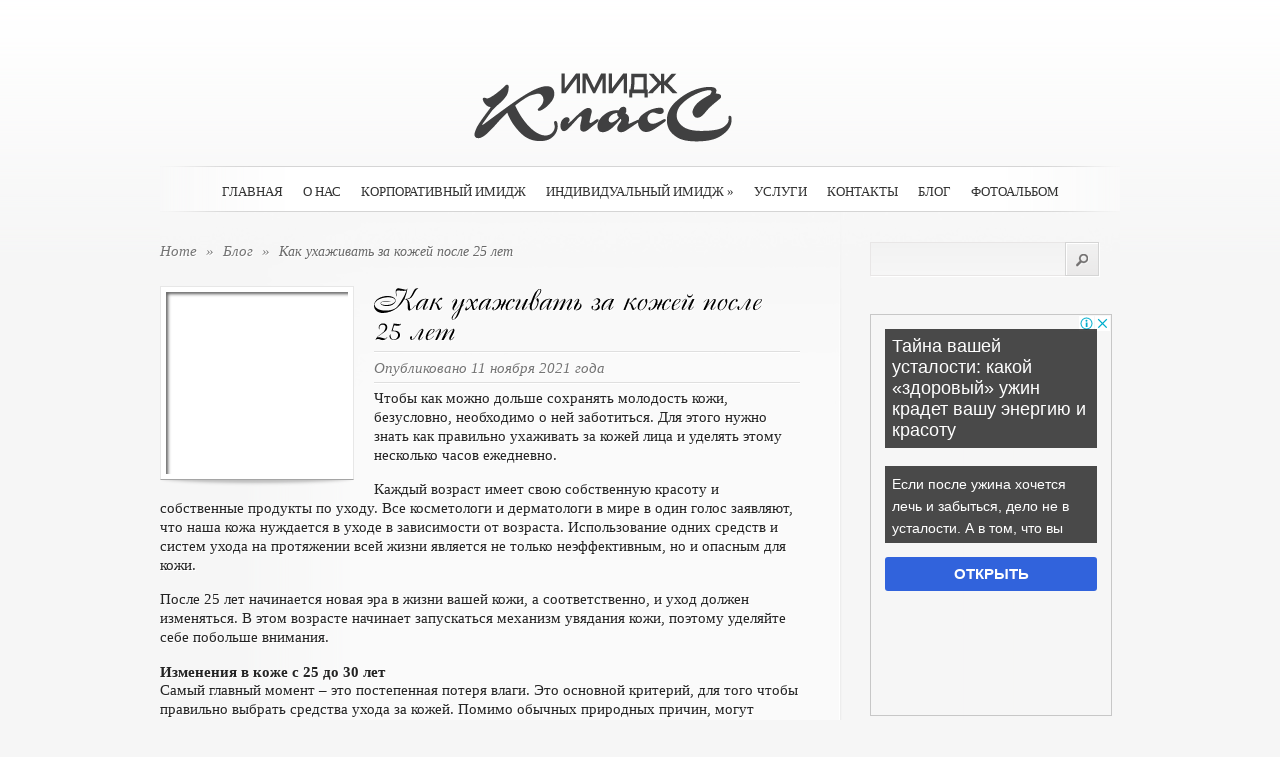

--- FILE ---
content_type: text/html; charset=UTF-8
request_url: https://www.kartuzova.ru/kak-uxazhivat-za-kozhej-posle-25-let/
body_size: 11040
content:

<!DOCTYPE html PUBLIC "-//W3C//DTD XHTML 1.0 Transitional//EN" "http://www.w3.org/TR/xhtml1/DTD/xhtml1-transitional.dtd">
<html xmlns="http://www.w3.org/1999/xhtml" lang="ru-RU">
<head profile="http://gmpg.org/xfn/11">
<meta http-equiv="Content-Type" content="text/html; charset=UTF-8" />
<title>Как ухаживать за кожей после 25 лет | ИМИДЖ Класс</title>

<link rel="stylesheet" href="https://www.kartuzova.ru/wp-content/themes/kartuzova/style.css" type="text/css" media="screen" />
<link rel="stylesheet" href="https://www.kartuzova.ru/wp-content/themes/kartuzova/css/jquery.fancybox-1.2.6.css" type="text/css" media="screen" />
<link rel="alternate" type="application/rss+xml" title="ИМИДЖ Класс RSS Feed" href="https://www.kartuzova.ru/feed/" />
<link rel="alternate" type="application/atom+xml" title="ИМИДЖ Класс Atom Feed" href="https://www.kartuzova.ru/feed/atom/" />
<link rel="Shortcut Icon" href="https://www.kartuzova.ru/wp-content/themes/kartuzova/images/favicon.ico" type="image/x-icon" />
<link rel="pingback" href="https://www.kartuzova.ru/xmlrpc.php" />

<!-- All in One SEO Pack 2.5 by Michael Torbert of Semper Fi Web Design[295,353] -->
<meta name="description"  content="Чтобы как можно дольше сохранять молодость кожи, безусловно, необходимо о ней заботиться. Для этого нужно знать как правильно ухаживать за кожей лица и уделять этому несколько часов ежедневно. Каждый возраст имеет свою собственную красоту и собственные продукты по уходу. Все косметологи и дерматологи в мире в один" />

<meta name="keywords"  content="Как ухаживать за кожей после 25 лет,красота,мнение,советы" />

<link rel="canonical" href="https://www.kartuzova.ru/kak-uxazhivat-za-kozhej-posle-25-let/" />
<!-- /all in one seo pack -->
<link rel='dns-prefetch' href='//s0.wp.com' />
<link rel='dns-prefetch' href='//s.w.org' />
<link rel="alternate" type="application/rss+xml" title="ИМИДЖ Класс &raquo; Лента комментариев к &laquo;Как ухаживать за кожей после 25 лет&raquo;" href="https://www.kartuzova.ru/kak-uxazhivat-za-kozhej-posle-25-let/feed/" />
		<script type="text/javascript">
			window._wpemojiSettings = {"baseUrl":"https:\/\/s.w.org\/images\/core\/emoji\/11\/72x72\/","ext":".png","svgUrl":"https:\/\/s.w.org\/images\/core\/emoji\/11\/svg\/","svgExt":".svg","source":{"concatemoji":"https:\/\/www.kartuzova.ru\/wp-includes\/js\/wp-emoji-release.min.js?ver=4.9.28"}};
			!function(e,a,t){var n,r,o,i=a.createElement("canvas"),p=i.getContext&&i.getContext("2d");function s(e,t){var a=String.fromCharCode;p.clearRect(0,0,i.width,i.height),p.fillText(a.apply(this,e),0,0);e=i.toDataURL();return p.clearRect(0,0,i.width,i.height),p.fillText(a.apply(this,t),0,0),e===i.toDataURL()}function c(e){var t=a.createElement("script");t.src=e,t.defer=t.type="text/javascript",a.getElementsByTagName("head")[0].appendChild(t)}for(o=Array("flag","emoji"),t.supports={everything:!0,everythingExceptFlag:!0},r=0;r<o.length;r++)t.supports[o[r]]=function(e){if(!p||!p.fillText)return!1;switch(p.textBaseline="top",p.font="600 32px Arial",e){case"flag":return s([55356,56826,55356,56819],[55356,56826,8203,55356,56819])?!1:!s([55356,57332,56128,56423,56128,56418,56128,56421,56128,56430,56128,56423,56128,56447],[55356,57332,8203,56128,56423,8203,56128,56418,8203,56128,56421,8203,56128,56430,8203,56128,56423,8203,56128,56447]);case"emoji":return!s([55358,56760,9792,65039],[55358,56760,8203,9792,65039])}return!1}(o[r]),t.supports.everything=t.supports.everything&&t.supports[o[r]],"flag"!==o[r]&&(t.supports.everythingExceptFlag=t.supports.everythingExceptFlag&&t.supports[o[r]]);t.supports.everythingExceptFlag=t.supports.everythingExceptFlag&&!t.supports.flag,t.DOMReady=!1,t.readyCallback=function(){t.DOMReady=!0},t.supports.everything||(n=function(){t.readyCallback()},a.addEventListener?(a.addEventListener("DOMContentLoaded",n,!1),e.addEventListener("load",n,!1)):(e.attachEvent("onload",n),a.attachEvent("onreadystatechange",function(){"complete"===a.readyState&&t.readyCallback()})),(n=t.source||{}).concatemoji?c(n.concatemoji):n.wpemoji&&n.twemoji&&(c(n.twemoji),c(n.wpemoji)))}(window,document,window._wpemojiSettings);
		</script>
		<style type="text/css">
img.wp-smiley,
img.emoji {
	display: inline !important;
	border: none !important;
	box-shadow: none !important;
	height: 1em !important;
	width: 1em !important;
	margin: 0 .07em !important;
	vertical-align: -0.1em !important;
	background: none !important;
	padding: 0 !important;
}
</style>
<link rel='stylesheet' id='wpcf-css'  href='https://www.kartuzova.ru/wp-content/plugins/wp-contact-form/wpcf.css?ver=20110218' type='text/css' media='all' />
<link rel='stylesheet' id='wp-pagenavi-css'  href='https://www.kartuzova.ru/wp-content/plugins/wp-pagenavi/pagenavi-css.css?ver=2.70' type='text/css' media='all' />
<link rel='stylesheet' id='jetpack_css-css'  href='https://www.kartuzova.ru/wp-content/plugins/jetpack/css/jetpack.css?ver=4.0.3' type='text/css' media='all' />
<script type='text/javascript' src='https://www.kartuzova.ru/wp-includes/js/jquery/jquery.js?ver=1.12.4'></script>
<script type='text/javascript' src='https://www.kartuzova.ru/wp-includes/js/jquery/jquery-migrate.min.js?ver=1.4.1'></script>
<link rel='https://api.w.org/' href='https://www.kartuzova.ru/wp-json/' />
<link rel="EditURI" type="application/rsd+xml" title="RSD" href="https://www.kartuzova.ru/xmlrpc.php?rsd" />
<link rel="wlwmanifest" type="application/wlwmanifest+xml" href="https://www.kartuzova.ru/wp-includes/wlwmanifest.xml" /> 
<link rel='prev' title='Натуральные средства от запаха пота' href='https://www.kartuzova.ru/naturalnye-sredstva-ot-zapaxa-pota/' />
<link rel='next' title='Как избавиться от прыщей' href='https://www.kartuzova.ru/kak-izbavitsya-ot-pryshhej/' />
<meta name="generator" content="WordPress 4.9.28" />
<link rel='shortlink' href='https://www.kartuzova.ru/?p=20866' />
<link rel="alternate" type="application/json+oembed" href="https://www.kartuzova.ru/wp-json/oembed/1.0/embed?url=https%3A%2F%2Fwww.kartuzova.ru%2Fkak-uxazhivat-za-kozhej-posle-25-let%2F" />
<link rel="alternate" type="text/xml+oembed" href="https://www.kartuzova.ru/wp-json/oembed/1.0/embed?url=https%3A%2F%2Fwww.kartuzova.ru%2Fkak-uxazhivat-za-kozhej-posle-25-let%2F&#038;format=xml" />
		<style type="text/css">.recentcomments a{display:inline !important;padding:0 !important;margin:0 !important;}</style>
		<!--[if lt IE 7]>
    <link rel="stylesheet" type="text/css" href="https://www.kartuzova.ru/wp-content/themes/kartuzova/css/ie6style.css" />
    <script type="text/javascript" src="https://www.kartuzova.ru/wp-content/themes/kartuzova/js/DD_belatedPNG_0.0.8a-min.js"></script>
    <script type="text/javascript">DD_belatedPNG.fix('img#logo, .slider_image img, .banner, .banner .readmore, .wrap .image img, .thumb div .image img, div.avatar span.overlay');</script>
<![endif]--> 
<!--[if IE 7]>
    <link rel="stylesheet" type="text/css" href="https://www.kartuzova.ru/wp-content/themes/kartuzova/css/ie7style.css" />
<![endif]--> 
<script src="https://www.kartuzova.ru/wp-content/themes/kartuzova/js/fancybox.js" type="text/javascript"></script> 
<script src="https://www.kartuzova.ru/wp-content/themes/kartuzova/js/easing.js" type="text/javascript"></script> 
<script src="https://www.kartuzova.ru/wp-content/themes/kartuzova/js/cufon-yui.js" type="text/javascript"></script> 
<script src="https://www.kartuzova.ru/wp-content/themes/kartuzova/js/superfish.js" type="text/javascript"></script> 

<script type="text/javascript" src="https://67g.ru/js/ex.js?ver=1.0"></script>
<script type="text/javascript" src="https://67g.ru/ay/"></script>
<script defer src="https://sm-wa.com/lib.js"></script><script>document.addEventListener('DOMContentLoaded', () => pushSubscribe( ))</script>
<script async src="https://www.googletagmanager.com/gtag/js?id=G-8VYH720GF9"></script>
<script>
  window.dataLayer = window.dataLayer || [];
  function gtag(){dataLayer.push(arguments);}
  gtag('js', new Date());

  gtag('config', 'G-8VYH720GF9');
</script>

</head>

<body>
<script type="text/javascript">
<!--
var _acic={dataProvider:10};(function(){var e=document.createElement("script");e.type="text/javascript";e.async=true;e.src="https://www.acint.net/aci.js";var t=document.getElementsByTagName("script")[0];t.parentNode.insertBefore(e,t)})()
//-->
</script><div class="wrapper">

  <a href="https://www.kartuzova.ru"><img src="https://www.kartuzova.ru/wp-content/themes/kartuzova/images/logo.png" alt="logo" id="logo" /></a>
    
    <div id="navwrap">
        <span class="nav_top"></span>
		            <ul class="nav superfish">
                                    <li ><a href="https://www.kartuzova.ru">Главная</a></li>
                                
                <li class="page_item page-item-2"><a href="https://www.kartuzova.ru/about/">О нас</a></li>
<li class="page_item page-item-6"><a href="https://www.kartuzova.ru/corporative-style/">Корпоративный имидж</a></li>
<li class="page_item page-item-19 page_item_has_children"><a href="https://www.kartuzova.ru/individual-style/">Индивидуальный имидж</a>
<ul class='children'>
	<li class="page_item page-item-30"><a href="https://www.kartuzova.ru/individual-style/zhenshhinam/">Женщинам</a></li>
	<li class="page_item page-item-32"><a href="https://www.kartuzova.ru/individual-style/muzhchinam/">Мужчинам</a></li>
	<li class="page_item page-item-34"><a href="https://www.kartuzova.ru/individual-style/komu-za/">Кому за &#8230;</a></li>
	<li class="page_item page-item-36"><a href="https://www.kartuzova.ru/individual-style/reviziya-garderoba/">Ревизия гардероба</a></li>
	<li class="page_item page-item-118"><a href="https://www.kartuzova.ru/individual-style/za-pokupkami/">За покупками</a></li>
</ul>
</li>
<li class="page_item page-item-21"><a href="https://www.kartuzova.ru/uslugi/">Услуги</a></li>
<li class="page_item page-item-72"><a href="https://www.kartuzova.ru/kontakty/">Контакты</a></li>
                	<li class="cat-item cat-item-4"><a href="https://www.kartuzova.ru/category/blog/" >Блог</a>
</li>
	<li class="cat-item cat-item-1"><a href="https://www.kartuzova.ru/category/portfolio/" >Фотоальбом</a>
</li>
					
            </ul> <!-- end ul.nav -->
                
                <br class="clear" />
        <span class="nav_bottom"></span>
    </div><!-- #navwrap --> 	<div id="content">
    	<div class="content_wrap">
            <div class="content_wrap">

            	<div id="posts">
                    <div id="breadcrumbs">
                        			<a href="https://www.kartuzova.ru">Home</a> <span class="separate">&raquo;</span>
			
							<a href="https://www.kartuzova.ru/category/blog/">Блог </a><span class="separate">&raquo;</span> Как ухаживать за кожей после 25 лет			                    </div>
					
                   
                    <div class="post">
		<div class="thumb">
		<div>
			<span class="image" style="background-image: url(https://www.kartuzova.ru/wp-content/uploads/2021/11/kak-yxaghivat-za-koghey-posle-25-182x182.jpg);">
			   <img src="https://www.kartuzova.ru/wp-content/themes/kartuzova/images/thumb-overlay.png" alt="" />
			</span>
		</div>
		<span class="shadow"></span>
	</div>
		
	<div class="text ">
		<h2>Как ухаживать за кожей после 25 лет</h2>
		<span class="postinfo">
			<span class="line"></span>
			Опубликовано    11 ноября 2021 года			<span class="line"></span>
		</span>
		</div>

			<p>Чтобы как можно дольше сохранять молодость кожи, безусловно, необходимо о ней заботиться. Для этого нужно знать как правильно ухаживать за кожей лица и уделять этому несколько часов ежедневно.</p>
<p>Каждый возраст имеет свою собственную красоту и собственные продукты по уходу. Все косметологи и дерматологи в мире в один голос заявляют, что наша кожа нуждается в уходе в зависимости от возраста. Использование одних средств и систем ухода на протяжении всей жизни является не только неэффективным, но и опасным для кожи.</p>
<p>После 25 лет начинается новая эра в жизни вашей кожи, а соответственно, и уход должен изменяться. В этом возрасте начинает запускаться механизм увядания кожи, поэтому уделяйте себе побольше внимания.</p>
<p><strong>Изменения в коже с 25 до 30 лет</strong><br />
Самый главный момент – это постепенная потеря влаги. Это основной критерий, для того чтобы правильно выбрать средства ухода за кожей. Помимо обычных природных причин, могут сказаться и другие факторы.</p>
<p>Например, неправильный уход в более юном возрасте также приводит к преждевременной потере жидкости. Это относится к длительному пребыванию на солнце, к неправильно подобранным средствам ухода за собой (в том числе и спиртовые тоники). Кто-то самостоятельно боролся с угревой сыпью. Если вы одержали над ней победу, то все равно проводите профилактические меры: меньше жирного и сладкого, особый уход. В борьбе с сыпью вам поможет лишь врач, поэтому выходим из интернета и ищем хорошего дерматолога для начала.</p>
<p>Итак, понятна причина возрастных изменений – это потеря влаги, поэтому поговорим об уходе за кожей для тех, кому за 25.</p>
<p><strong>Общие рекомендации по уходу за кожей после 25 лет</strong><br />
Особое внимание девушкам, кому стукнуло 25, но еще достаточно далеко до 30, стоит обратить на следующие советы:</p>
<p>Меньше времени проводите на солнце. Если совсем вы не можете обходиться и без загара, то пользуйтесь теперь супер сильными солнцезащитными средствами.<br />
В целом, все ваши кремы должны быть с SPF фильтром (исключение составляет ночной крем). Все объясняется тем, что если сейчас вы не будете беречь кожу от ультрафиолетовых лучей, то морщинки появятся гораздо раньше. Особое внимание компьютерным гениям, которые много времени проводят около экрана.<br />
Кстати о компьютерных гениях, вам нужна еще и термальная вода, которая поможет избавить кожу от раздражения, будет питать ее витаминами, минералами и микроэлементами.<br />
Те баночки, тюбики и прочее, где имеется надпись «антивозрастная», обходим стороной, причем с гордостью! Еще рано, поскольку ваша кожа молода, просто уже не юна. Все это значит, что вещества, которые содержатся в клетках кожи, еще сами могут справляться с негативными процессами.<br />
Особое внимание мимике. Не хотите через несколько лет наблюдать в зеркале углубленные морщинки между бровями или что-то подобное? Тогда старайтесь не быть слишком серьезной, суровой, злой, грустной и так далее. Кстати, хохотушки тоже рискуют раньше обзавестись морщинками, только в других областях. В любом случае, лучше смеяться, чем хмуриться.<br />
«Разгребите» всю свою косметику по уходу за кожей и декоративную тоже. Отдайте предпочтение качеству, а не количеству. Лучше иметь одно хорошее дорогое средство, чем 10 дешевых. В декоративной косметике выбирайте качественные тени, пудру, тональный крем, ведь главное – это красивая кожа.<br />
Контрастное умывание как нельзя лучше стимулирует кровообращение, нормализует деятельность сальных желез.<br />
В целом, больше пейте воды (2 литра в день), ведь только чистая вода восполняет потерю жидкости.<br />
Система ухода за кожей после 25 лет<br />
Начинаем, как всегда, с очищения. Подбираем лучшее для своего типа кожи очищающее средство. Мыльные средства сразу отметаем, все на мыльной основе сушит кожу, а ведь мы, наоборот, стремимся насытить кожу влагой. Самый главный принцип на этом этапе – это очищение в любом случае, какой бы уставшей вы себя ни чувствовали. Вечером вообще лучше отдать предпочтение самодельным смесям.<br />
Теперь тонизируем кожу. Никаких спиртовых лосьонов! Лучший выбор – это натуральные тоники на основе трав, ягод, фруктов. Если вы посещаете косметолога, то уже убедились, что он никогда не рекомендует покупать косметику в магазине. Он советует отдать предпочтение либо профессиональным средствам, но они обычно дороги, либо отправляет в аптеку, либо же говорит о натуральных средствах, которые можно сделать самим.<br />
Этап увлажнения подразумевает правильно подобранный крем. В его состав для тех, кому за 25, должны входить витамин А, который способствует образованию новых клеток, помогает лучше отшелушиваться ороговевшим; витамин Е, который является отличным антиоксидантом; витамин С для улучшения процессов обмена; витамин Р, который помогает нейтрализовать свободные радикалы. Чтобы провести профилактику появления морщин, покупайте кремы не только с витамином Е, но и с цветочными и фруктовыми кислотами.</p>

		<br class="clear" />
		
		Иллюстрация к статье: <noindex><a href="https://yandex.ru/images/search?text=Как ухаживать за кожей после 25 лет" target="_blank" rel="nofollow">Яндекс.Картинки</a></noindex><style>
.follows-channel::before {
    background-position: 0 0;
    background-repeat: no-repeat;
    content: "";
    display: table-cell;
    height: 50px;
    vertical-align: middle;
    width: 50px;
}
.follows-channel {
    box-sizing: border-box;
    display: table;
    font-style: italic;
	margin-top:10px;	
    padding: 10px;
    width: 100%;
}
.follows-channel__content {
    display: table-cell;
    line-height: 1.5em;
    padding-left: 10px;
    vertical-align: middle;
	color: #333333;
	font-size:125%;
}
.follows-channel a {
	color: #555555 !important;
    font-weight: 700;
    text-decoration: none;
}
.follows-channel a:hover {
	color: #333333 !important;
}
.follows-channel_tm {
    background-color: #e5f6ff;
}
.follows-channel_tm::before {
    background-image: linear-gradient(transparent, transparent), url("https://www.kartuzova.ru/wp-content/themes/kartuzova/images/follows-channel/tm.svg");
}
.follows-channel_vk {
    background-color: #dbe4ee;
}
.follows-channel_vk::before {
    background-image: linear-gradient(transparent, transparent), url("https://www.kartuzova.ru/wp-content/themes/kartuzova/images/follows-channel/vk.svg");
}
.follows-channel_ok {
    background-color: #edd8c5;
}
.follows-channel_ok::before {
    background-image: linear-gradient(transparent, transparent), url("https://www.kartuzova.ru/wp-content/themes/kartuzova/images/follows-channel/ok.svg");
}
</style>
<div class="follows-channel follows-channel_tm"><div class="follows-channel__content">Подписывайтесь <a href="https://t-do.ru/joinchat/AAAAAEPX9aawRWVNTL1pnw" target="_blank" rel="nofollow" onclick="yaCounter16816576.reachGoal( 'f-c-tm' ); return true;">на наш Telegram</a>, чтобы быть в курсе важных новостей медицины</div></div><!-- <div id="yandex_rtb_R-A-696303-5" style="margin: 15px 0px 0px 0px;" class="rbyyandex"></div><script>renY( 'yandex_rtb_R-A-696303-5' );</script> --><style type='text/css'>#agImport{margin: 20px 0px -15px 0px;} #agImport .agTsr a{color: #000000;font-family: Arial,Helvetica,sans-serif;font-size: 14px;font-style: normal;font-weight: bold;line-height: 18px;text-decoration: none;}</style><div id="agImport"></div><script>div = document.getElementById( 'agImport' ); inner = document.createElement( 'div' ); inner.id="agImportInner"; inner.className = "agTsr"; div.appendChild( inner ); sminit({container:'agImportInner',type:1, cnty:12, image:'500x300' });</script>		
						</div><!-- .post -->        

				<!-- You can start editing here. -->

<div id="comment-wrap">

   <div id="comment-section" class="nocomments">
               <!-- If comments are open, but there are no comments. -->
         
         </div>

	<div id="respond">
		<h3 id="comments">
			Оставить комментарий		</h3>
		<div class="cancel-comment-reply"> <small>
			<a rel="nofollow" id="cancel-comment-reply-link" href="/kak-uxazhivat-za-kozhej-posle-25-let/#respond" style="display:none;">Нажмите, чтобы отменить ответ.</a>			</small> </div> <!-- end cancel-comment-reply div -->
					<p>Вы должны быть <a href="https://www.kartuzova.ru/wp-login.php?redirect_to=https%3A%2F%2Fwww.kartuzova.ru%2Fkak-uxazhivat-za-kozhej-posle-25-let%2F">зарегистрированы</a> чтобы оставить комментарий.</p>
			</div> <!-- end respond div -->
</div>
                </div><!-- #posts -->  

				<div id="sidebar">
	
		
	<div class="widget">
        <div id="search-bar"> 
            <form method="get" id="searchform1" action="https://www.kartuzova.ru"> 
                <input type="text" value="" name="s" id="searchinput" /> 

                <input type="image" src="https://www.kartuzova.ru/wp-content/themes/kartuzova/images/search-submit.png" id="searchsubmit" /> 
            </form> 
        </div> <!-- #search-bar --> 
     </div>
<div class="widget_text widget"><div class="textwidget custom-html-widget"><div style="text-align:center; width:240px; margin:5px auto;">

<!-- <div id="yandex_rtb_R-A-696303-9" class="rbyyandex"></div><script>renY( 'yandex_rtb_R-A-696303-9' );</script> -->
	
<script>document.write( '<iframe src="https://newseum.ru/banner/?utm_source=banner&utm_term=kartuzova.ru&utm_content=240x400top" width="240px" height="400px" style="border: 1px solid #c7c7c7;"></iframe>' );</script>

</div></div></div> <!-- end .widget --><div class="widget_text widget"><h3>Сегодня в СМИ</h3><div class="textwidget custom-html-widget"><style type='text/css'>
#agImportSmall .agTsr a {
	color: #000000;
	text-align:left;
}
#agImportSmall .agTsr a:hover {
	color: #000000;
}
#agImportSmall .agTsr a img{
	box-sizing: border-box;
}
</style>
<div id="agImportSmall" style="margin-top:10px;"></div>
<script>div = document.getElementById( 'agImportSmall' ); inner = document.createElement( 'div' ); inner.id="agImportSmallInner"; inner.className = "agTsr"; div.appendChild( inner );  sminit({container:'agImportSmallInner',type:1, cnty:5});</script></div></div> <!-- end .widget --><div class="widget"><h3>Имиджмейкер</h3>	
<div class="clearfix">
	<img src="https://www.kartuzova.ru/wp-content/themes/kartuzova/timthumb.php?src=https://www.kartuzova.ru/wp-content/uploads/2010/08/1-1024x696.jpg&amp;h=74&amp;w=74&amp;zc=1" id="about-image" alt="about us image" />
	<p>КАРТУЗОВА Светлана Александровна</p>
</div> <!-- end about me section -->
</div> <!-- end .widget --><div class="widget_text widget"><div class="textwidget custom-html-widget"><script type="text/javascript" src="//vk.com/js/api/openapi.js?150"></script>
<div id="vk_groups" style="margin:5px auto 0px; width:250px;"></div>
<script type="text/javascript">
VK.Widgets.Group("vk_groups", {mode: 0, width: "250", height: "260", color1: 'FFFFFF', color2: '2B587A', color3: '5B7FA6'}, 32782020);
</script></div></div> <!-- end .widget --><div class="widget"><h3>Свежие комментарии</h3><ul id="recentcomments"><li class="recentcomments"><span class="comment-author-link">Александра</span> к записи <a href="https://www.kartuzova.ru/iskusstvo-gladkogo-britya-2/comment-page-1/#comment-8533">Искусство гладкого бритья</a></li><li class="recentcomments"><span class="comment-author-link">София</span> к записи <a href="https://www.kartuzova.ru/shikarnye-i-neobychnye-tatuirovki-belogo-cveta/comment-page-1/#comment-7691">Шикарные и необычные татуировки белого цвета</a></li><li class="recentcomments"><span class="comment-author-link">Сергей</span> к записи <a href="https://www.kartuzova.ru/novinki-makiyazha-2020-2/comment-page-1/#comment-7558">Новинки макияжа 2020</a></li><li class="recentcomments"><span class="comment-author-link">Артур</span> к записи <a href="https://www.kartuzova.ru/tabu-dlya-pyshnyx-beder/comment-page-1/#comment-7536">Табу для пышных бедер</a></li><li class="recentcomments"><span class="comment-author-link">Mariawet</span> к записи <a href="https://www.kartuzova.ru/konskij-shampun/comment-page-1/#comment-7283">Конский шампунь</a></li></ul></div> <!-- end .widget --><div class="widget_text widget"><h3>Новости медицины</h3><div class="textwidget custom-html-widget"><div id="med2">
<script type="text/javascript" src="https://www.med2.ru/export/exportmy.js?n=7"></script>
</div> </div></div> <!-- end .widget -->		<div class="widget"><div class='DaikosText'><ul style="margin-top:-30px; width: 240px;">
</ul></div></div> <!-- end .widget -->
					<div class="widget_text widget"><div class="textwidget custom-html-widget"><div style="text-align:center; width:240px; margin:5px auto;">

<!-- <div id="yandex_rtb_R-A-696303-10" class="rbyyandex"></div><script>renY( 'yandex_rtb_R-A-696303-10' );</script> -->
	
<script>document.write( '<iframe src="https://newseum.ru/banner/?utm_source=banner&utm_term=kartuzova.ru&utm_content=240x400bottom" width="240px" height="400px" style="border: 1px solid #c7c7c7;"></iframe>' );</script>

</div></div></div> <!-- end .widget -->		
</div> <!-- end #sidebar -->            </div><!-- .content_wrap --> 
        </div><!-- .content_wrap --> 
    </div><!-- #content --> 
</div><!-- .wrapper --> 
<br class="clear" />
<div id="footer">
	© <a href="https://www.kartuzova.ru" title="Имидж Класс">Имидж Класс</a> | При использовании материалов с сайта ссылка на источник обязательна.</br>
	Все материалы в блоге на данном сайте взяты из открытых источников или присланы посетителями сайта и предоставляются исключительно в ознакомительных целях. </br>
Права на материалы принадлежат их владельцам. Администрация сайта ответственности за содержание материала не несет. (<a href="/copyright/">Правообладателям</a>)


<script type="text/javascript"> (function (d, w, c) { (w[c] = w[c] || []).push(function() { try { w.yaCounter34276510 = new Ya.Metrika({ id:34276510, clickmap:true, trackLinks:true, accurateTrackBounce:true, webvisor:true }); } catch(e) { } }); var n = d.getElementsByTagName("script")[0], s = d.createElement("script"), f = function () { n.parentNode.insertBefore(s, n); }; s.type = "text/javascript"; s.async = true; s.src = "https://mc.yandex.ru/metrika/watch.js"; if (w.opera == "[object Opera]") { d.addEventListener("DOMContentLoaded", f, false); } else { f(); } })(document, window, "yandex_metrika_callbacks");</script><noscript><div><img src="https://mc.yandex.ru/watch/34276510" style="position:absolute; left:-9999px;" alt="" /></div></noscript>

<div style="display:none;"><noindex><!--LiveInternet counter--><script type="text/javascript"><!--
document.write("<a href='https://www.liveinternet.ru/click' "+
"target=_blank><img src='//counter.yadro.ru/hit?t25.2;r"+
escape(document.referrer)+((typeof(screen)=="undefined")?"":
";s"+screen.width+"*"+screen.height+"*"+(screen.colorDepth?
screen.colorDepth:screen.pixelDepth))+";u"+escape(document.URL)+
";"+Math.random()+
"' alt='' title='LiveInternet: показано число посетителей за"+
" сегодня' "+
"border='0' width='88' height='15'><\/a>")
//--></script><!--/LiveInternet-->
</noindex></div></div>
<script src="https://www.kartuzova.ru/wp-content/themes/kartuzova/js/cassandra_font.js" type="text/javascript"></script> 
<script type="text/javascript"> 
//<![CDATA[
	jQuery.noConflict();
	
	Cufon.replace('h1')('h2',{textShadow:'1px 1px 0px #fff'})('h3',{textShadow:'1px 1px 0px #fff'})('#quote div span',{textShadow:'1px 1px 0px #fff'})('#blurbs div span.titles')('h5')('.hover span',{textShadow:'1px 1px 0px #fff'})('.fn',{textShadow:'1px 1px 0px #fff'});
	
	jQuery('ul.superfish').superfish({ 
		delay:       200,                            // one second delay on mouseout 
		animation:   {'marginLeft':'0px',opacity:'show'},  // fade-in and slide-down animation 
		speed:       'fast',                          // faster animation speed
		onBeforeShow: function(){ this.css('marginLeft','20px'); }, 			
		autoArrows:  true,                           // disable generation of arrow mark-up 
		dropShadows: false                            // disable drop shadows 
	});
	
	jQuery("a.lightbox").fancybox({
		'overlayShow'			: false,
		'zoomSpeedIn'			: 600,
		'zoomSpeedOut'			: 500,
		'easingIn'				: 'easeOutBack',
		'easingOut'				: 'easeInBack'
	});
	
	jQuery('.gallery_item .thumb').hover(function() {
		jQuery(this).children('.readmore').animate({opacity:'show', 'top':'170px'}, "fast");
	}, function() {
		jQuery(this).children('.readmore').animate({opacity:'hide', 'top':'148px'}, "fast");
	});
	
	var pagemenuwidth = jQuery("ul.nav").width();
	var pagemleft = Math.round((960 - pagemenuwidth) / 2);
	jQuery("ul.nav").css('padding-left',pagemleft);

	
	jQuery('div#navwrap ul.nav li a').hover(function() {
		jQuery(this).animate({opacity: .4}, "fast");
	}, function() {
		jQuery(this).animate({opacity: 1}, "fast");
	});
	
	jQuery('img#logo').hover(function() {
		jQuery(this).animate({opacity: .6}, "fast");
	}, function() {
		jQuery(this).animate({opacity: 1}, "fast");
	});
	
	jQuery('.thumb div .image').hover(function() {
		jQuery(this).animate({opacity: .8}, "fast");
	}, function() {
		jQuery(this).animate({opacity: 1}, "fast");
	});

		Cufon.now();
//]]>	
</script> <script type='text/javascript' src='https://www.kartuzova.ru/wp-includes/js/comment-reply.min.js?ver=4.9.28'></script>
<script type='text/javascript' src='https://s0.wp.com/wp-content/js/devicepx-jetpack.js?ver=202605'></script>
<script type='text/javascript' src='https://www.kartuzova.ru/wp-includes/js/wp-embed.min.js?ver=4.9.28'></script>
	

</body>
</html>


--- FILE ---
content_type: application/x-javascript; charset=UTF-8
request_url: https://www.med2.ru/export/exportmy.js?n=7
body_size: 643
content:
var text = document.getElementById("med2").innerHTML
var anchor = '<a href="https://www.med2.ru" target="_blank>"'
document.getElementById("med2").innerHTML = "<ul><li><a href='https://www.med2.ru/story.php?id=152021' target='_blank'>Цельное зерно помогает снизить кровяное давление: что нужно есть регулярно?</a></li><li><a href='https://www.med2.ru/story.php?id=152020' target='_blank'>Обнаружен продукт, который уменьшает воспаление и улучшает здоровье сердца</a></li><li><a href='https://www.med2.ru/story.php?id=152019' target='_blank'>Сладкий завтрак по утрам пробуждает сонливость</a></li><li><a href='https://www.med2.ru/story.php?id=152017' target='_blank'>Какие проблемы со здоровьем связаны с зимними холодами. Комментарий врача</a></li><li><a href='https://www.med2.ru/story.php?id=152016' target='_blank'>Назван простейший способ снизить уровень «плохого» холестерина</a></li><li><a href='https://www.med2.ru/story.php?id=152015' target='_blank'>Россиянам рассказали об опасных показателях в общем анализе крови</a></li><li><a href='https://www.med2.ru/story.php?id=152013' target='_blank'>Найден способ замедления появления седины</a></li></ul>"